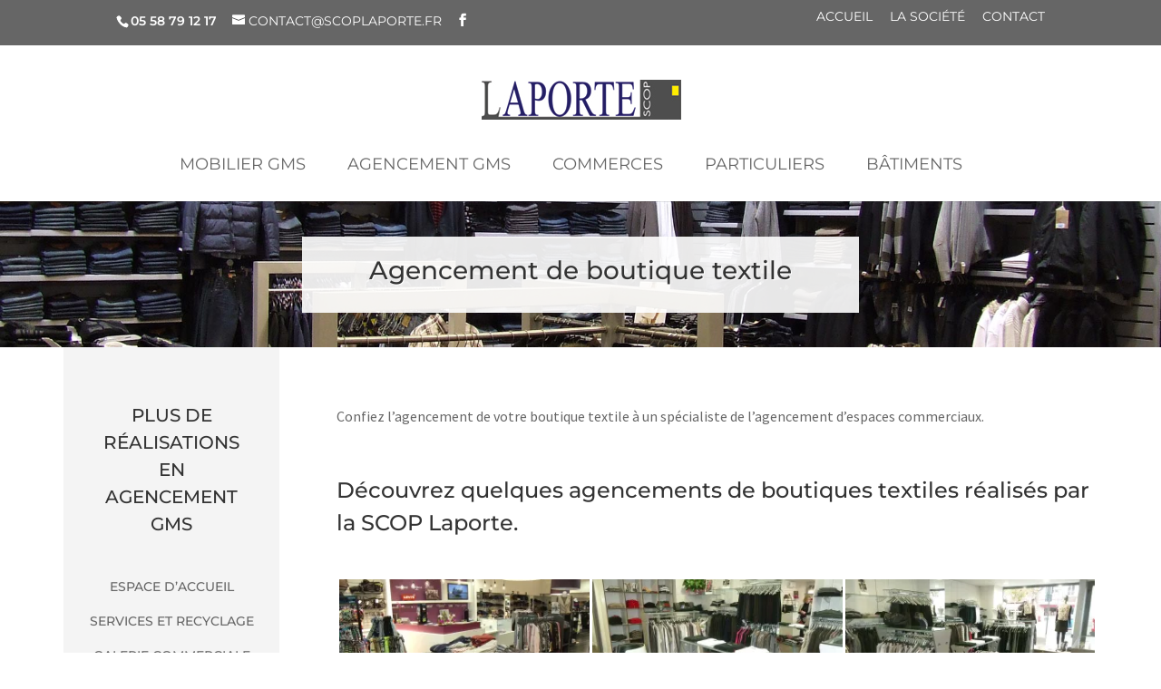

--- FILE ---
content_type: text/css
request_url: https://scoplaporte.fr/wp-content/uploads/wtfdivi/wp_head.css?1487704112&ver=6e0380
body_size: 128
content:
#top-menu li li a:hover{background-color:#fff}.container:before{background-color:transparent !important}.et_pb_widget_area_right{border-left:0 !important}#footer-info{width:100%;margin:0 auto;text-align:center !important}@media only screen and (min-width:980px){#footer-bottom .et-social-icons{margin-bottom:-28px}}

--- FILE ---
content_type: text/css
request_url: https://scoplaporte.fr/wp-content/themes/laporte/style.css?ver=4.25.1
body_size: 2493
content:
/*
Theme Name:     Laporte
Description:    Theme enfant de Divi
Author:         Julie Vivier
Template:       Divi
Version:        1.1
*/

/*
Rajoutez vos règles de CSS personnalisé ci-dessous
*/


/*---------- Barre menu secondaire ----------*/

.et-social-icons {
    padding: 5px 0px 10px 0px !important;
}

.et-social-twitter {
    display: none !important;
}

.et-social-google-plus {
    display: none !important;
}

.et-social-rss {
    display: none !important;
}



/*---------- Slider témoignages ----------*/

.testimonial-slider .et_pb_slide {
     border: 1px solid #666666;
}


/*---------- Style des légendes ----------*/

.wp-caption {
    max-width: 100%;
    margin-bottom: 10px;
    padding: 0px;
    padding-top: 0px;
    border: 0px;
    background-color: #F4F4F4;
    text-align: right;
    margin-top: 4%;
}

.wp-caption p.wp-caption-text {
    margin: 0;
    padding: 0 17px 10px 5px;
    font-size: 16px;
    color: #666666;
}


/*----------- Footer ----------*/

#main-footer .footer-widget h4 {
    text-align: center;
}

#main-footer .textwidget {
    text-align: center;
}

#main-footer .et_pb_widget a {
    color: #ffffff;
    text-decoration: none;
}

#main-footer .et_pb_widget a:hover {
    color: #ffcc00;
    text-decoration: none;
}

.bottom-nav {
    text-align: center;
}

.bottom-nav a {
    color: #ffffff;
}

.bottom-nav a:hover {
    color: #ffcc00;
}

.et-social-icons {
    text-align: center;
    padding: 10px 0px 30px 0px;
    float: none;
}

.et-social-icon a {
    color: #ffffff;
}

.et-social-icon a:hover {
    color: #ffcc00;
}

.et_pb_widget {
    float: none !important;
}


/*----------- DIVERS ----------*/


h2 {
    font-size: 18px;
}


/*----------- STYLES HOME PAGE ----------*/


.hp-baseline h2 {
    color: #FFFFFF;
}

.hp h3 {
    color: #333333;
    text-shadow: 1px 1px 0px rgba(255, 255, 255, 1);
    border-bottom: solid #FFCC00 3px;
    display: table-cell;
    margin-bottom: 2%;
}

.hp p {
    color: #333333;
    line-height: 1.8em;
    text-shadow: 1px 1px 0px rgba(255, 255, 255, 1);
    padding-top: 4%;
}


.hp a {
    color: #333333;
    text-shadow: 1px 1px 0px rgba(255, 255, 255, 1);
}

.hp a:hover {
    color: #666666;
    text-shadow: 1px 1px 0px rgba(255, 255, 255, 1);
}

.hp li {list-style-type: none;}
.hp li:before {
    content: "→ "; /* caractère UTF-8 */
}

.hp li a {
    line-height: 1.8em;
}

.et_pb_text_6.et_pb_text.hpnoseo {
    color: #333333 !important;
    text-shadow: 1px 1px 0px rgba(255, 255, 255, 1);
    font-size: 22px !important;
}

.et_pb_text_7.et_pb_text.hpnoseo {
    color: #333333 !important;
    text-shadow: 1px 1px 0px rgba(255, 255, 255, 1);
    font-size: 20px !important;
}

.et_pb_text_8.et_pb_text.hpnoseo {
    color: #333333 !important;
    text-shadow: 1px 1px 0px rgba(255, 255, 255, 1);
    font-size: 20px !important;
}



/*----------- STYLE MENU PRINCIPAL ----------*/


       /* Trait jaune au hover */

#top-menu .current-menu-item a::before,
#top-menu .current_page_item a::before {
 content: "";
 position: absolute;
 z-index: 2;
 left: 0;
 right: 0;
}
#top-menu li a:before {
 content: "";
 position: absolute;
 z-index: -2;
 left: 0;
 right: 100%;
 bottom: 20%;
 background: #ffcc00; /*** COLOR OF THE LINE ***/
 height: 3px; /*** THICKNESS OF THE LINE ***/
 -webkit-transition-property: right;
 transition-property: right;
 -webkit-transition-duration: 0.3s;
 transition-duration: 0.3s;
 -webkit-transition-timing-function: ease-out;
 transition-timing-function: ease-out;
}
#top-menu li a:hover {
 opacity: 1 !important;
}
#top-menu li a:hover:before {
 right: 0;
}
#top-menu li li a:before {
 bottom: 10%;
}

       /* Enlever la flèche */

#top-menu a::after {
 display: none;
}

       /* Taille des sous-menus */

.sub-menu a {
  font-size: 12px !important;
}

.sub-menu a::before {
  display: none;
}

       /* Espace sous le menu */

#top-menu-nav {
    padding-bottom: 1%;
}




/*----------- STYLES TITRES DES PAGES ----------*/


.titre-page .et_pb_title_container h1 {
    color: #333333;
    text-shadow: 1px 1px 0px rgba(255, 255, 255, 1);
}


/*----------- STYLE PLUGIN INTENSE IMAGE ----------*/


figure.n10s-layla h2 {
    padding-top: 26%;
    color: #ffffff;
    text-shadow: 2px 2px 0px rgba(0, 0, 0, 1);
}

figure.n10s-layla figcaption::before {
    top: 40px;
    right: 20px;
    bottom: 40px;
    left: 20px;
    border-top: 1px solid #fff;
    border-bottom: 1px solid #fff;
}

figure.n10s-layla figcaption::after {
    top: 20px;
    right: 40px;
    bottom: 20px;
    left: 40px;
    border-left: 1px solid #fff;
    border-right: 1px solid #fff;
}




/*----------- STYLES SIDEBARS ----------*/

/* STYLE BARRE 1 */


.sidebarqualite h4 {
    text-align: center;
    border-bottom: 3px solid #FFCC00;
    margin: 0px 10% 30px 10%;
    font-size: 20px;
}

.sidebarqualite p {
    text-align: center;
}

/* STYLE BARRE 2 */

#menu-enfants h4 {
    text-align: center;
    margin: 0px 10% 30px 10%;
    font-size: 20px;
}

.menu-menu-sidebar-mobilier-gms-container {
    text-align: center;
}

.menu-menu-sidebar-agencement-gms-container {
    text-align: center;
}

.menu-menu-sidebar-commerces-container {
    text-align: center;
}

.menu-menu-sidebar-particuliers-container {
    text-align: center;
}

.menu-menu-sidebar-batiments-container {
    text-align: center;
}


#menu-enfants .et_pb_widget ul li {
    /*background-color: #f9f9f9;*/
    margin-bottom: 10px;
    font-family: montserrat;
    font-size: 14px;
    text-transform: uppercase;
}

#menu-enfants .et_pb_widget ul li a:hover {
    border-bottom: solid 3px #FFCC00;
    display: inline;
    margin-bottom: 10px;
}

#menu-enfants li.current-menu-item {
    margin-bottom: 10px;
    border-bottom: solid 3px #FFCC00;
    display: inline-block;
}








/*----------- STYLE GALERIE + CAROUSEL JETPACK ----------*/


.jp-carousel-image-meta {
display: none;
}

.jp-carousel-left-column-wrapper {
display: none;
}

.jp-carousel-info h2 {
display:none !important;
}

.jp-carousel-overlay {
height: 100% !important;
}

.dgwt-jg-gallery .dgwt-jg-caption span {
    font-size: 16px !important;
    font-weight: 700 !important;
    letter-spacing: 0px !important;
    opacity: 1 !important;
}


/*----------- BLOG ----------*/


/*Styling for the posts*/
.ds-thumbnail-blog .et_pb_post {
    background-color: #fff;
    min-height: 350px;
    margin-bottom: 50px;
}
/*Sets the image size posts and moves it to the left of the text*/
.ds-thumbnail-blog .et_pb_post a img {
    float: left;
    width: 400px;
    height: 350px;
    object-fit: cover;
    margin: 0 40px 0 0;
}
/*Resize the overlay to fit the image*/
.ds-thumbnail-blog .et_overlay {
    width: 400px !important;
    height: 350px !important;
}
/*Stack the image and content on smaller screens
@media only screen and (max-width: 980px) {
    .ds-thumbnail-blog .et_pb_post a img {
        width: 100%;
        height: 500px;
        object-fit: cover;
        margin: 0 0 40px 0;
    }*/
    /*Resize the overlay on smaller screens
    .ds-thumbnail-blog .et_overlay {
        width: 100% !important;
        height: 500px !important;
    }
    .ds-thumbnail-blog .et_pb_post h2 {
        margin: 40px 30px 20px 30px !important;
    }
    .ds-thumbnail-blog .et_pb_post p {
        margin: 0 30px;
    }
    .ds-thumbnail-blog a.more-link {
        margin: 20px 0 30px 30px;
    }
    
    .ds-thumbnail-blog .post-content {
        padding: 30px 30px 80px 30px;
    }
}*/


/*Supprimer image sur mobiles*/
@media only screen and (max-width: 980px) {

    .ds-thumbnail-blog .et_pb_post {
    min-height: 100px;
    }
    .ds-thumbnail-blog .et_pb_post a img {
        display:none;
    }
        /*Resize the overlay on smaller screens*/
    .ds-thumbnail-blog .et_overlay {
        display: none;
    }
    .ds-thumbnail-blog .et_pb_post h2 {
        margin: 30px 20px 0px 20px !important;
    }
    .ds-thumbnail-blog .et_pb_post p {
        margin: 0 30px;
    }
    .ds-thumbnail-blog a.more-link {
        margin: 20px 0 30px 30px;
    }
    
    .ds-thumbnail-blog .post-content {
        padding: 10px 10px 30px 10px;
    }
}

/*This styles the read more link*/
.ds-thumbnail-blog a.more-link {
    display: inline-block;
    border: 1px solid #FFCC00;
    padding: 5px !important;
    color: #666;
    text-transform: uppercase;
    font-size: 14px;
    margin-top: 20px;
}
@media only screen and (max-width: 980px) {
    .ds-thumbnail-blog a.more-link {
        margin: 10px 0px 0px 30px;
    }
}

/*Add a little top padding to the post titles*/
.ds-thumbnail-blog .et_pb_post h2 {
    padding: 40px 0 20px 0 !important;
}
.ds-thumbnail-blog .et_pb_post p {
    font-size: 18px;
    margin-right: 40px;
}
.ds-thumbnail-blog .post-meta {
    font-size: 14px !important;
}

/*This styles the read more link on hover*/
.ds-thumbnail-blog a.more-link:hover {
    border: 1px solid #ffcc00;
    color: #FFCC00;
    background: #666;
}
/*This adds the double arrow icon to the read more link*/
.ds-thumbnail-blog a.more-link:after {
    font-family: 'ETmodules';
    content: "\39";
    color: #666;
    margin-left: 5px;
    vertical-align: middle;
}
/*This styles the double arrow on hover*/
.ds-thumbnail-blog a.more-link:hover:after {
    color: #ffcc00;
}
/*This styles the post pagination links*/
.pagination a {
    background: #fff;
    color: #000;
    padding: 10px;
    margin-top: 30px !important;
    -webkit-box-shadow: 6px 7px 5px -6px rgba(0, 0, 0, 0.75);
    -moz-box-shadow: 6px 7px 5px -6px rgba(0, 0, 0, 0.75);
    box-shadow: 6px 7px 5px -6px rgba(0, 0, 0, 0.75);
}
/*This styles the post pagination links on hover*/
.pagination a:hover {
    background: #000;
    color: #fff;
}


/*----------- MOBILE ----------*/

@media screen and (max-width: 980px)
{
.notonmobile {display: none;}
}

/*----------- BREADCRUMBS ----------*/

#breadcrumbs{ float: left; width: 75%; margin-bottom: 1em; position:relative; z-index:1; }
@media screen and (max-width: 980px){
 #breadcrumbs{ width: 100%; }
}



--- FILE ---
content_type: text/plain
request_url: https://www.google-analytics.com/j/collect?v=1&_v=j102&a=987331130&t=pageview&_s=1&dl=https%3A%2F%2Fscoplaporte.fr%2Fagencement-gms%2Fboutique-textile%2F&ul=en-us%40posix&dt=Agencement%20de%20boutique%20textile%20%7C%20SCOP%20Laporte&sr=1280x720&vp=1280x720&_u=IEBAAEABAAAAACAAI~&jid=2101283876&gjid=1826474070&cid=2048662072.1768807565&tid=UA-99218627-1&_gid=1570412581.1768807565&_r=1&_slc=1&z=1936171939
body_size: -450
content:
2,cG-7SH7XBZ35M